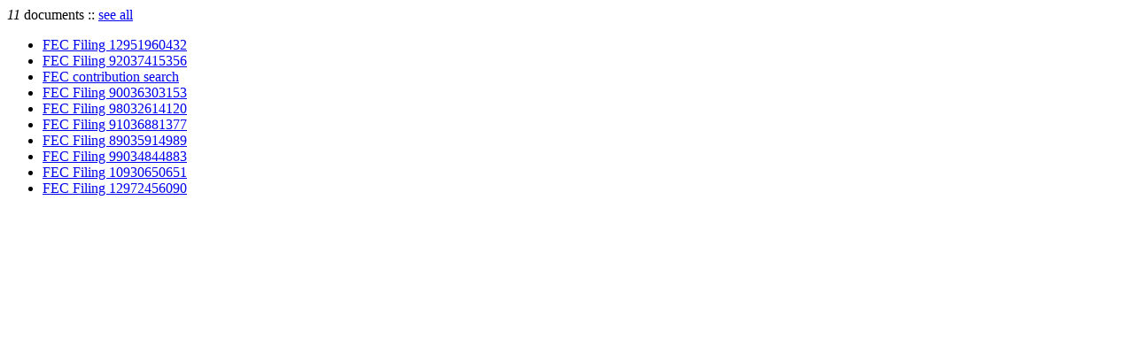

--- FILE ---
content_type: text/html; charset=utf-8
request_url: https://littlesis.org/entities/216166-Al_McQuinn/source_links?page=0
body_size: 519
content:
<turbo-frame id="source_links_entity_216166">

  <div class="col-12">
    <span class="sidebar-source-links-document-count"><em>11</em> documents :: </span>
    <span data-turbo="false"><a href="/person/216166-Al_McQuinn/references">see all</a></span>
      <div class="ms-2 d-inline-block" data-turbo="true">
        <a class="" href="/entities/216166-Al_McQuinn/source_links?page=-1">
          <i class="bi bi-arrow-left" title="back"></i>
</a>
        <a class="" href="/entities/216166-Al_McQuinn/source_links?page=1">
          <i class="bi bi-arrow-right" title="forward"></i>
</a>      </div>
  </div>

  <div class="col-12">
    <ul class="list-unstyled sidebar-source-links-list" data-turbo="false">
        <li><a target="_blank" title="http://images.nictusa.com/cgi-bin/fecimg/?12951960432" href="http://images.nictusa.com/cgi-bin/fecimg/?12951960432">FEC Filing 12951960432</a></li>
        <li><a target="_blank" title="http://images.nictusa.com/cgi-bin/fecimg/?92037415356" href="http://images.nictusa.com/cgi-bin/fecimg/?92037415356">FEC Filing 92037415356</a></li>
        <li><a target="_blank" title="http://docquery.fec.gov/cgi-bin/qindcont/1/(lname|MATCHES|:MCQUINN:)|AND|(fname|MATCHES|:AL*:)" href="http://docquery.fec.gov/cgi-bin/qindcont/1/(lname|MATCHES|:MCQUINN:)|AND|(fname|MATCHES|:AL*:)">FEC contribution search</a></li>
        <li><a target="_blank" title="http://images.nictusa.com/cgi-bin/fecimg/?90036303153" href="http://images.nictusa.com/cgi-bin/fecimg/?90036303153">FEC Filing 90036303153</a></li>
        <li><a target="_blank" title="http://images.nictusa.com/cgi-bin/fecimg/?98032614120" href="http://images.nictusa.com/cgi-bin/fecimg/?98032614120">FEC Filing 98032614120</a></li>
        <li><a target="_blank" title="http://docquery.fec.gov/cgi-bin/fecimg/?91036881377" href="http://docquery.fec.gov/cgi-bin/fecimg/?91036881377">FEC Filing 91036881377</a></li>
        <li><a target="_blank" title="http://images.nictusa.com/cgi-bin/fecimg/?89035914989" href="http://images.nictusa.com/cgi-bin/fecimg/?89035914989">FEC Filing 89035914989</a></li>
        <li><a target="_blank" title="http://images.nictusa.com/cgi-bin/fecimg/?99034844883" href="http://images.nictusa.com/cgi-bin/fecimg/?99034844883">FEC Filing 99034844883</a></li>
        <li><a target="_blank" title="http://docquery.fec.gov/cgi-bin/fecimg/?11930435988" href="http://docquery.fec.gov/cgi-bin/fecimg/?11930435988">FEC Filing 10930650651</a></li>
        <li><a target="_blank" title="http://images.nictusa.com/cgi-bin/fecimg/?12972456090" href="http://images.nictusa.com/cgi-bin/fecimg/?12972456090">FEC Filing 12972456090</a></li>
    </ul>
  </div>

</turbo-frame>